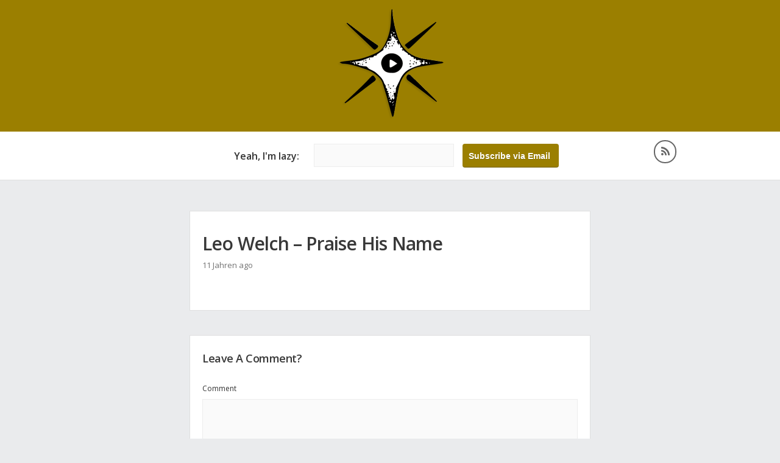

--- FILE ---
content_type: text/css; charset=utf-8
request_url: https://electronicjourney.de/wp-content/cache/min/1/wp-content/plugins/imdb-connector/styles/widgets.css?ver=1739364211
body_size: -91
content:
.imdb-connector.widget .row{margin-bottom:20px}.imdb-connector.widget .row .field-title{margin-bottom:10px}.imdb-connector.widget .row .info{color:#999;cursor:pointer;float:right}.imdb-connector.widget .row textarea{min-height:130px;resize:vertical;width:100%}.imdb-connector.widget .row .note{color:#999;font-size:12px;font-style:italic;margin-top:5px;text-align:justify}

--- FILE ---
content_type: text/css; charset=utf-8
request_url: https://electronicjourney.de/wp-content/cache/min/1/wp-content/themes/scopic/style.css?ver=1739364211
body_size: 8077
content:
*{-moz-box-sizing:border-box;-webkit-box-sizing:border-box;box-sizing:border-box}article,aside,details,figcaption,figure,footer,header,hgroup,nav,section,summary{display:block}audio,canvas,video{display:inline-block;*display:inline;*zoom:1}audio:not([controls]){display:none;height:0}[hidden]{display:none}html{font-size:100%;-webkit-text-size-adjust:100%;-ms-text-size-adjust:100%}html,button,input,select,textarea{font-family:sans-serif}body{margin:0}a:focus{outline:thin dotted}a:hover,a:active{outline:0}h1{font-size:2em;margin:.67em 0}h2{font-size:1.5em;margin:.83em 0}h3{font-size:1.17em;margin:1em 0}h4{font-size:1em;margin:1.33em 0}h5{font-size:.83em;margin:1.67em 0}h6{font-size:.75em;margin:2.33em 0}abbr[title]{border-bottom:1px dotted}b,strong{font-weight:700}blockquote{margin:1em 40px}dfn{font-style:italic}mark{background:#ff0;color:#000}p,pre{margin:1em 0}pre,code,kbd,samp{font-family:monospace,serif;_font-family:'courier new',monospace;font-size:1em}pre{white-space:pre;white-space:pre-wrap;word-wrap:break-word}q{quotes:none}q:before,q:after{content:'';content:none}small{font-size:75%}sub,sup{font-size:75%;line-height:0;position:relative;vertical-align:baseline}sup{top:-.5em}sub{bottom:-.25em}dl,menu,ol,ul{margin:1em 0}dd{margin:0 0 0 40px}menu,ol,ul{padding:0 0 0 40px}nav ul,nav ol{list-style:none;list-style-image:none}img{border:0;-ms-interpolation-mode:bicubic}svg:not(:root){overflow:hidden}figure{margin:0}form{margin:0}fieldset{border:1px solid silver;margin:0 2px;padding:.35em .625em .75em}legend{border:0;padding:0;white-space:normal;*margin-left:-7px}button,input,select,textarea{font-size:100%;margin:0;vertical-align:baseline;*vertical-align:middle}button,input{line-height:normal}button,input[type="button"],input[type="reset"],input[type="submit"]{cursor:pointer;-webkit-appearance:button;*overflow:visible}button[disabled],input[disabled]{cursor:default}input[type="checkbox"],input[type="radio"]{padding:0;*height:13px;*width:13px}input[type="search"]{-webkit-appearance:textfield}input[type="search"]::-webkit-search-decoration,input[type="search"]::-webkit-search-cancel-button{-webkit-appearance:none}button::-moz-focus-inner,input::-moz-focus-inner{border:0;padding:0}textarea{overflow:auto;vertical-align:top}table{border-collapse:collapse;border-spacing:0}textarea,select,input[type="date"],input[type="datetime"],input[type="datetime-local"],input[type="email"],input[type="month"],input[type="number"],input[type="password"],input[type="search"],input[type="tel"],input[type="text"],input[type="time"],input[type="url"],input[type="week"]{background:#fafafa;border:1px solid rgba(0,0,0,.05);color:#6e6c6c;padding:14px 12px;-webkit-appearance:none;outline:0;margin:0;text-align:left;vertical-align:top;*padding-top:2px;*padding-bottom:1px;*height:auto}textarea[disabled],select[disabled],input[type="date"][disabled],input[type="datetime"][disabled],input[type="datetime-local"][disabled],input[type="email"][disabled],input[type="month"][disabled],input[type="number"][disabled],input[type="password"][disabled],input[type="search"][disabled],input[type="tel"][disabled],input[type="text"][disabled],input[type="time"][disabled],input[type="url"][disabled],input[type="week"][disabled]{background-color:#eee}input[disabled],select[disabled],select[disabled] option,select[disabled] optgroup,textarea[disabled],a.button_disabled{-webkit-box-shadow:none;-moz-box-shadow:none;box-shadow:none;-moz-user-select:-moz-none;-webkit-user-select:none;-khtml-user-select:none;user-select:none;color:#888;cursor:default}input::-webkit-input-placeholder,textarea::-webkit-input-placeholder{color:#888}input:-moz-placeholder,textarea:-moz-placeholder{color:#888}textarea{min-height:40px;overflow:auto;resize:vertical;width:100%}button,input[type="reset"],input[type="submit"],input[type="button"]{color:#fff;border:none;border-bottom:1px solid rgba(0,0,0,.25);-webkit-appearance:none;cursor:pointer;display:inline-block;outline:0;overflow:visible;margin:0;padding:12px 14px 10px;text-decoration:none;vertical-align:top;width:auto;font-size:14px;font-weight:600;text-shadow:0 1px 0 rgba(0,0,0,.2);border-radius:4px;-moz-border-radius:4px;-webkit-border-radius:4px;transition:all 0.3s ease 0s;-webkit-transition:all 0.3s ease 0s}button,input[type="submit"],input[type="button"],input[type="reset"]{cursor:pointer}button[disabled],input[disabled]{cursor:default}button:hover,input[type="reset"]:hover,input[type="submit"]:hover,input[type="button"]:hover{text-decoration:none;box-shadow:0 -6px 15px rgba(0,0,0,.25) inset}button:active,input[type="reset"]:active,input[type="submit"]:active,input[type="button"]:active{box-shadow:0 6px 15px rgba(0,0,0,.2) inset}input[type="reset"]::-moz-focus-inner,input[type="submit"]::-moz-focus-inner,input[type="button"]::-moz-focus-inner{border:0;padding:0}textarea,select[size],select[multiple]{height:auto}input[type="search"]::-webkit-search-decoration{display:none}.ht-grid,.ht-grid-fixed{width:100%;max-width:980px;margin:0 auto;zoom:1}.ht-grid:before,.ht-grid:after,.ht-grid-fixed:before,.ht-grid-fixed:after{content:"";display:table}.ht-grid:after,.ht-grid-fixed:after{clear:both}.ht-column{margin-left:4.4%;float:left;min-height:1px;position:relative;margin-bottom:30px}.ht-column:first-child{margin-left:0}.ht-grid .ht-col-half,.ht-grid-fixed .ht-col-half{width:47.78%}.ht-grid.half-gutter .ht-col-half:nth-child(3n+4),.ht-grid-fixed.half-gutter .ht-col-half:nth-child(3n+4){margin-left:0;clear:left}.ht-grid .ht-col-third,.ht-grid-fixed .ht-col-third,.ht-grid-adaptive .ht-col-third{width:30.4%}.ht-grid.half-gutter .ht-col-third:nth-child(3n+4),.ht-grid-fixed.half-gutter .ht-col-third:nth-child(3n+4){margin-left:0;clear:left}.ht-grid .ht-col-fourth,.ht-grid-fixed .ht-col-fourth,.ht-grid-adaptive .ht-col-fourth{width:21.7%}.ht-grid.half-gutter .ht-col-fourth:nth-child(4n+5),.ht-grid-fixed.half-gutter .ht-col-fourth:nth-child(4n+5){margin-left:0;clear:left}.ht-grid .ht-col-fifth,.ht-grid-fixed .ht-col-fifth{width:16.48%}.ht-grid .ht-col-sixth,.ht-grid-fixed .ht-col-sixth{width:12.98%}.ht-grid.half-gutter .ht-column,.ht-grid-fixed.half-gutter .ht-column{margin-left:2.2%}.ht-grid.half-gutter .ht-column:first-child,.ht-grid-fixed.half-gutter .ht-column:first-child{margin-left:0}.ht-grid.half-gutter .ht-col-half,.ht-grid-fixed.half-gutter .ht-col-half{width:48.9%}.ht-grid.half-gutter .ht-col-third,.ht-grid-fixed.half-gutter .ht-col-third{width:31.86%}.ht-grid.half-gutter .ht-col-fourth,.ht-grid-fixed.half-gutter .ht-col-fourth{width:23.35%}.ht-grid.half-gutter .ht-col-fifth,.ht-grid-fixed.half-gutter .ht-col-fifth{width:18.24%}.ht-grid.half-gutter .ht-col-sixth,.ht-grid-fixed.half-gutter .ht-col-sixth{width:14.83%}.ht-grid.no-gutter .ht-column,.ht-grid-fixed.no-gutter .ht-column{margin-left:0}.ht-grid.no-gutter .ht-col-half,.ht-grid-fixed.no-gutter .ht-col-half{width:50%}.ht-grid.no-gutter .ht-col-third,.ht-grid-fixed.no-gutter .ht-col-third{width:33.333%}.ht-grid.no-gutter .ht-col-fourth,.ht-grid-fixed.no-gutter .ht-col-fourth{width:24.99%}.ht-grid.no-gutter .ht-col-fifth,.ht-grid-fixed.no-gutter .ht-col-fifth{width:20%}.ht-grid.no-gutter .ht-col-sixth,.ht-grid-fixed.no-gutter .ht-col-sixth{width:16.66%}@media only screen and (max-width:720px){.ht-grid{width:100%;min-width:0;margin-left:0;margin-right:0}.ht-grid .ht-grid .ht-column{padding:0}.ht-grid .ht-column{width:auto!important;float:none;margin-left:0;margin-right:0}.ht-grid .ht-column:last-child{margin-right:0;float:none}.ht-grid .ht-column:before,.ht-column:after{content:"";display:table}.ht-grid .ht-column:after{clear:both}.ht-grid.half-gutter .ht-col-sixth,.ht-grid-fixed.half-gutter .ht-col-sixth,.ht-grid-adaptive.half-gutter .ht-col-sixth{width:31.86%}.ht-grid.no-gutter .ht-column,.ht-grid-fixed.no-gutter .ht-column,.ht-grid-adaptive.no-gutter .ht-column{margin-left:0}.ht-grid.half-gutter .ht-column{margin-left:0}}.clearfix{*zoom:1}.clearfix:before,.clearfix:after{display:table;content:""}.clearfix:after{clear:both}.entry-content img,.comment-content img,.widget img{max-width:100%}img[class*="align"],img[class*="wp-image-"],img[class*="attachment-"]{height:auto}img.size-full,img.size-large,img.header-image,img.wp-post-image{max-width:100%;width:auto;height:auto}embed,iframe,object,video{max-width:100%}.entry-content .twitter-tweet-rendered{max-width:100%!important}.entry-content .cards-multimedia img{height:auto}.screen-reader-text{clip:rect(1px,1px,1px,1px);position:absolute!important}.screen-reader-text:hover,.screen-reader-text:active,.screen-reader-text:focus{background-color:#f1f1f1;border-radius:3px;box-shadow:0 0 2px 2px rgba(0,0,0,.6);clip:auto!important;color:#21759b;display:block;font-size:14px;font-weight:700;height:auto;left:5px;line-height:normal;padding:15px 23px 14px;text-decoration:none;top:5px;width:auto;z-index:100000}.video-container{position:relative;padding-bottom:56.25%;padding-top:30px;height:0;overflow:hidden}.video-container iframe,.video-container object,.video-container embed{position:absolute;top:0;left:0;width:100%;height:100%}.alignleft{float:left}.alignright{float:right}.aligncenter{display:block;margin-left:auto;margin-right:auto}.wp-caption{background:#f1f1f1;max-width:100%;padding:15px;margin:0 0 20px;position:relative}.wp-caption.alignleft{margin-right:20px}.wp-caption.alignright{margin-left:20px}.wp-caption.aligncenter{margin:0 auto 20px}.entry-caption{font-size:15px;text-align:center;display:table;line-height:100%;margin:10px auto 0;padding:0}.wp-caption>a,.wp-caption img{display:block;line-height:0}.wp-caption img{border-radius:2px;-moz-border-radius:2px;-webkit-border-radius:2px}.wp-caption .wp-caption-text{font-size:15px;margin:15px 0 0;padding:0;text-align:center}img.wp-smiley,.rsswidget img{border:0;border-radius:0;box-shadow:none;margin-bottom:0;margin-top:0;padding:0}.entry-content dl.gallery-item{margin:0}img.alignleft{margin:30px 30px 30px -10px}img.alignright{margin:30px -10px 30px 30px}img.aligncenter{margin:0 -10px 5px}.entry-content embed,.entry-content iframe,.entry-content object,.entry-content video{margin-bottom:25px}.entry-content dl,.comment-content dl{margin:0 25px}.entry-content dt,.comment-content dt{font-weight:700}.entry-content dd,.comment-content dd{margin-bottom:25px}.entry-content table,.comment-content table{border-bottom:1px solid #ededed;color:#757575;font-size:12px;line-height:2;margin:0 0 26px;width:100%}.entry-content table caption,.comment-content table caption{font-size:16px;margin:25px 0}.entry-content td,.comment-content td{border-top:1px solid #ededed;padding:6px 10px 6px 0}body{background:#eaebed;color:#333;font:15px/24px 'Open Sans',Helvetica Neue,Helvetica,Arial,sans-serif;-webkit-backface-visibility:hidden}a{text-decoration:none;outline:0;-webkit-transition-property:background color;-webkit-transition-duration:.12s;-webkit-transition-timing-function:ease-out;-moz-transition-property:background color;-moz-transition-duration:.12s;-moz-transition-timing-function:ease-out;-o-transition-property:background color;-o-transition-duration:.12s;-o-transition-timing-function:ease-out;transition-property:background color;transition-duration:.12s;transition-timing-function:ease-out}a:hover{cursor:pointer}.entry-content::selection{background:#fcff99}.entry-content::-moz-selection{background:#fcff99}h1,h2,h3,h4,h5,h6{font-family:'Open Sans',Helvetica Neue,Helvetica,Arial,sans-serif;font-weight:600;color:#383838}#site-container,.container{padding:0 30px}#site-container,.container{margin:0 auto;max-width:1000px}#content{float:left;width:70%;margin:0 auto}#primary.sidebar-left #content{float:right}#primary.sidebar-off #content{width:100%;float:none;padding:0;border:none}#sidebar{float:left;width:30%;font-size:13px;line-height:20px;margin:0;position:relative}#primary.sidebar-right #sidebar{padding:50px 0 0 30px}#primary.sidebar-left #sidebar{padding:50px 30px 0 0}#site-header{background:#fff}#site-header .container{position:relative}#site-header #logo{padding:15px 0;text-align:center;color:#fff}#site-header #logo img{max-width:100%;height:auto}#site-header #logo .site-title{display:block;font-weight:700;font-size:45px;letter-spacing:-1px;margin:0;padding:15px 0}#site-header #logo .site-title a{color:#fff;outline:0}#site-header .avatar{top:-10x;left:50%;margin-left:-47px;position:absolute;text-align:center;z-index:9;box-shadow:0 0 0 6px #EAEBED;border-radius:99%;-moz-border-radius:99%;-webkit-border-radius:99%}#header-bottom .page-title{margin:0 auto;text-align:center;font-size:22px}#header-bottom{background:#fff;border-bottom:1px solid #DFDFDF;padding:20px 0;min-height:65px}#social-icons{position:absolute;right:30px;top:-6px;list-style:none;margin:0;padding:0}#social-icons li{float:left;margin:0 0 0 5px}#social-icons li a{display:table;border:2px solid #666;color:#666;font-size:18px;padding:8px;border-radius:99px;-moz-border-radius:99px;-webkit-border-radius:99px}#social-icons li a i{display:table;height:15px;text-align:center;width:17px;line-height:100%}#site-footer #copyright{font-size:14px}#footer-widgets{padding:40px 0 0;background:#fff;border-top:1px solid #DFDFDF}#footer-widgets .ht-column{margin-bottom:20px}#footer-bottom{background:#333538;color:#fff;padding:30px 0;z-index:999999;display:block;position:relative}#nav-primary{position:absolute;left:30px;top:-6px}#nav-primary ul{list-style:none outside none;margin:0;padding:0}#nav-primary ul li i{margin:0 6px 0 0}#nav-primary ul li a{display:block;position:relative;outline:none;line-height:100%;height:100%;text-decoration:none}#nav-primary>ul>li>a{color:#666;font-size:15px;font-weight:600;padding:8px 14px;border:2px solid #666;border-radius:99px;-moz-border-radius:99px;-webkit-border-radius:99px}#nav-primary>ul>li{float:left;position:relative;z-index:40;padding:0 0 10px}#nav-primary ul li:hover{visibility:inherit}#nav-primary ul li:hover ul{left:-50px;top:45px;z-index:99}#nav-primary ul li:hover li ul,#nav-primary ul li li:hover li ul{top:-9999em}#nav-primary ul li li:hover ul,#nav-primary ul li li li:hover ul,#nav-primary ul li li li li:hover ul{left:220px;margin-top:-49px;top:auto}#nav-primary ul ul{background:#333538;margin:0 0 0 50px;padding:5px 20px;position:absolute;top:-9999em;width:240px;z-index:99999;border-radius:20px;-moz-border-radius:20px;-webkit-border-radius:20px}#nav-primary ul ul:before{border-bottom:10px solid #333538;border-left:10px solid transparent;border-right:10px solid transparent;content:"";display:block;height:0;left:36px;position:absolute;top:-7px;width:0;z-index:999}#nav-primary ul ul ul:before{display:none}#nav-primary ul ul ul{margin:0}#nav-primary ul ul li{background:none;float:none;width:100%;margin:0;padding:0;border:none;height:auto;text-align:left;box-shadow:none;border:none}#nav-primary ul ul li a{font-size:14px;font-weight:600;color:#fff;padding:15px 0;border-bottom:1px solid rgba(255,255,255,.1)}#nav-primary ul ul li:last-child a{border:none}@media screen and (max-width:920px){#nav-primary ul ul{width:180px}#nav-primary ul li li:hover ul,#nav-primary ul li li li:hover ul,#nav-primary ul li li li li:hover ul{left:155px}}#nav-primary li.has-children>a{padding-right:20px}#nav-primary li.has-children>a:before{content:"\f107";font-family:FontAwesome;position:absolute;right:0;font-size:16px;color:rgba(255,255,255,.9)}#nav-primary li li.has-children>a:before{content:"\f105"}#nav-primary-mobile{display:none;margin:0 auto 10px}#nav-primary-mobile .menu-toggle{background:#333538;padding:20px;text-align:center;display:block;outline:none;color:#fff;font-size:21px}#nav-primary-mobile .menu-toggle i{margin:0 5px 0 0}#nav-primary-mobile ul{background:#333538;list-style:none;margin:0 0 0;padding:0 20px 10px;display:none}#nav-primary-mobile ul a{display:block;padding:12px 0;outline:none;color:#fff}#nav-primary-mobile ul li,#nav-primary-mobile ul .sub-menu{border-top:1px solid rgba(255,255,255,.15)}#nav-primary-mobile ul li:first-child{border-top:none}.paging-navigation{clear:both;margin:-40px auto 20px;position:relative}.infinite-scroll .paging-navigation{display:none}#infinite-handle{clear:both;text-align:center;border:4px solid #EAEBED;margin:0 auto;position:relative;;z-index:9999}#infinite-handle span{border-radius:30px;-moz-border-radius:30px;-webkit-border-radius:30px}.infinite-loader{background:#EAEBED;border:11px solid #EAEBED;clear:both;height:50px;margin:0 auto;position:relative;text-align:center;width:55px}#infinite-footer{display:none}.paging-navigation:after{border:4px solid #EAEBED;content:"";display:block;height:8px;position:absolute;left:50%;top:0;margin-left:-8px;width:8px;border-radius:8px;-moz-border-radius:8px;-webkit-border-radius:8px}.paging-navigation ul{list-style:none;padding:0;margin:-8px auto 0;text-align:center}.paging-navigation li{position:relative;width:50%}.paging-navigation li a{background:#333538;color:#fff;display:table;font-size:14px;font-weight:600;padding:8px 11px;line-height:100%;border-radius:99px;-moz-border-radius:99px;-webkit-border-radius:99px}.paging-navigation li.nav-previous{float:left;padding-right:20px}.paging-navigation li.nav-previous a{float:right}.paging-navigation li.nav-next{float:right;padding-left:20px}.paging-navigation li.nav-next a{float:left}.paging-navigation li i{font-size:12px;font-weight:400}.paging-navigation li a{color:#fff}.page-links{font-weight:600}.page-links a,.page-links span{background:#2E3639;font-weight:600;font-size:13px;padding:4px 8px;color:#fff;font-weight:400}.entry-content .gallery{list-style:none;margin:0 -20px 20px -15px;padding:0}.gallery li{float:left;margin:0 0 6px!important;padding:0 6px 0 0}.gallery .gallery-item>a{display:block;line-height:0}.gallery .gallery-item img{height:auto;max-width:100%;width:auto;display:block;position:relative}.gallery .gallery-item-caption{position:absolute;top:0;left:0;color:#fff;width:100%;height:auto;zoom:1}.gallery .gallery-item-caption .caption-content{position:absolute;text-align:center;top:50%;line-height:100%;left:0;right:0;margin-top:-20px}.gallery .gallery-item-caption h3{color:#fff;margin:5px 0 0;padding:0;font-size:15px}.gallery .gallery-item-caption a{color:#fff;border:2px solid #fff;display:inline-block;left:50%;padding:8px 10px;border-radius:99px;-moz-border-radius:99px;-webkit-border-radius:99px}.gallery .gallery-item-caption a:hover{color:#fff;border-color:#fff}.gallery .gallery-item-caption{height:100%;width:100%;opacity:0;filter:alpha(opacity=0);-moz-opacity:0;text-align:center;-webkit-backface-visibility:hidden;-moz-backface-visibility:hidden;backface-visibility:hidden;-webkit-transition:-webkit-transform 0.3s,opacity 0.3s;-moz-transition:-moz-transform 0.3s,opacity 0.3s;transition:transform 0.3s,opacity 0.3s;display:none\9}.gallery .gallery-item:hover .gallery-item-caption{opacity:1;filter:alpha(opacity=1);-moz-opacity:1}.gallery .gallery-item{position:relative}.gallery.gallery-columns-1 li{width:100%}.gallery.gallery-columns-2 li{width:50%}.gallery.gallery-columns-3 li{width:33%}.gallery.gallery-columns-4 li{width:25%}.gallery.gallery-columns-5 li{width:20%}.gallery.gallery-columns-6 li{width:16.5%}.gallery.gallery-columns-7 li{width:14%}.gallery.gallery-columns-8 li{width:12.5%}.gallery.gallery-columns-9 li{width:11%}.gallery.gallery-columns-2 li:nth-child(2n+3),.gallery.gallery-columns-3 li:nth-child(3n+4),.gallery.gallery-columns-4 li:nth-child(4n+5),.gallery.gallery-columns-5 li:nth-child(5n+6),.gallery.gallery-columns-6 li:nth-child(6n+7),.gallery.gallery-columns-7 li:nth-child(7n+8),.gallery.gallery-columns-8 li:nth-child(8n+9),.gallery.gallery-columns-9 li:nth-child(9n+10){clear:left}#page-header{border-bottom:1px solid #DFDFDF;padding:10px 0 30px;margin:0 0 60px}.page #page-header{margin:0 0 30px}#page-header .page-title{margin:0;font-size:30px;letter-spacing:-.8px;color:#383838}#page-header .taxonomy-description{margin:10px 0 0}#page-header .taxonomy-description p{margin:0}.hentry{position:relative;margin:0 auto 30px}.hentry .hentry-box{background:#fff;padding:5px;border:1px solid #dfdfdf}.hentry .entry-wrap{padding:20px 15px}.hentry .entry-date{font-size:11px;padding:8px 12px 9px;color:#fff;border:2px solid #eaebed;line-height:100%;border-radius:99px;-moz-border-radius:99px;-webkit-border-radius:99px}.hentry .entry-header{margin:0 0 10px;position:relative}.hentry .entry-title{margin:0 0 15px;font-size:22px;font-weight:600}.hentry .entry-title,.hentry .entry-title a{color:#383838;line-height:26px;outline:none;text-decoration:none}.home .entry-summary,.home .entry-content{font-size:14px;line-height:22px}.entry-footer{margin:5px 0 0;padding:0 5px;font-size:12px;color:rgba(0,0,0,.5)}.entry-footer a,.entry-footer a:visited{color:rgba(0,0,0,.5)}.entry-footer ul{text-align:right;margin:0;padding:0;list-style:none}.entry-footer ul li{display:inline;margin:0 0 0 10px}.entry-footer i{margin:0 5px 0 0}.hentry .entry-thumb{position:relative}.hentry .entry-thumb>a{display:block;line-height:0}.hentry .entry-thumb img{height:auto;max-width:100%;display:block;position:relative}.hentry .entry-thumb-caption{position:absolute;top:0;left:0;color:#fff}.hentry .entry-thumb-caption .caption-content{bottom:0;color:#FFF;left:0;padding:15px;position:absolute;right:0;top:50%;margin-top:-2.5em;font-size:100%}.caption-content .caption-title{color:#fff;font-size:1.5em;margin:0 0 1.5em}.caption-content .caption-link{display:inline-block;border:2px solid #FFF;font-size:1.5em;padding:.5em;margin:0 0 10px;line-height:0;border-radius:99px;-moz-border-radius:99px;-webkit-border-radius:99px}.caption-content .caption-link i{height:20px;width:20px;line-height:100%}.hentry .entry-thumb-caption .caption-content a{color:#fff}.hentry .entry-thumb-caption{height:100%;width:100%;opacity:0;-ms-filter:"progid:DXImageTransform.Microsoft.Alpha(Opacity=0)";text-align:center;-webkit-backface-visibility:hidden;-moz-backface-visibility:hidden;backface-visibility:hidden;-webkit-transition:-webkit-transform 0.3s,opacity 0.3s;-moz-transition:-moz-transform 0.3s,opacity 0.3s;transition:transform 0.3s,opacity 0.3s;display:none\9}.hentry .entry-thumb:hover .entry-thumb-caption{opacity:1;-ms-filter:"progid:DXImageTransform.Microsoft.Alpha(Opacity=100)"}.hentry .entry-meta{color:#737373;list-style:none;font-size:12px;margin:0 0 20px;padding:0}.hentry .entry-summary p{margin:0}.tags{font-weight:600}.tags a,.widget_tag_cloud a{background:#ebebeb;display:inline-block;color:#595959;font-weight:400;font-size:12px;line-height:100%;padding:6px 12px;margin:0 0 10px 5px;text-decoration:none;border-radius:99px;-moz-border-radius:99px;-webkit-border-radius:99px}.tags a:visited,.widget_tag_cloud a:visited{color:#595959}.tags a:hover,.widget_tag_cloud a:hover{background:#dbdbdb;color:#595959}.single .hentry,.page .hentry{margin-top:50px;margin-bottom:40px;max-width:658px}.single .hentry .entry-header{margin:10px 0 25px}.single .hentry .entry-title{font-size:30px;margin:0 0 5px;letter-spacing:-.8px}.single .hentry .entry-title,.single .hentry .entry-title a{line-height:36px}.single .hentry .entry-meta{font-size:13px;margin:0}.single .entry-content{margin:0 0 12px}.hentry.format-aside .entry-wrap{padding:20px 20px 0}.hentry .entry-audio audio{width:100%;margin-top:-15px}.hentry .entry-chat{background:#fafafa;padding:15px 15px 10px;font-size:14px;line-height:22px}.chat-transcript .chat-row{margin:0 0 5px}.chat-transcript .chat-author{font-size:14px;margin:0 0 5px}.chat-transcript .chat-author cite{font-weight:600;font-style:normal}.chat-transcript .chat-text{font-size:15px;line-height:22px}.chat-transcript .chat-text p{margin:0 0 10px}.hentry .entry-gallery .entry-thumb{margin:0;max-width:100%;height:auto}.hentry .entry-gallery ul{list-style:none;margin:0;padding:0}.hentry .entry-gallery li{margin:0 0 4px}.hentry .entry-gallery li:first-child .entry-thumb-caption{font-size:100%}.hentry .entry-gallery li:nth-child(1n+2) .entry-thumb-caption{font-size:70%}.hentry .entry-gallery li:nth-child(1n+2) .entry-thumb-caption .caption-content{top:45%}.hentry .entry-gallery li:nth-child(1n+2){float:left;width:50%}.hentry .entry-gallery li:nth-child(2n+2){padding-right:2px;clear:left}.hentry .entry-gallery li:nth-child(2n+3){padding-left:2px}.hentry .entry-gallery li:last-child,.hentry .entry-gallery li:nth-last-child(2){margin-bottom:0}.entry-image>a{display:block;line-height:0;text-align:center}.entry-image img{max-width:100%;height:auto}.hentry .entry-link{padding:20px;color:#fff;font-size:16px;line-height:24px;position:relative}.hentry .entry-link:before{content:"\f0c1";float:left;font-size:28px;font-weight:400;font-family:FontAwesome;margin:0 15px 0 0}.hentry .entry-link a{display:block;color:#fff}.entry-link-caption{background:rgba(0,0,0,.3);height:100%;width:100%}.entry-link-caption .entry-title{font-size:28px;font-weight:700;letter-spacing:-1px;line-height:26px;margin:0 0 5px;color:#fff}.entry-link-caption .entry-link-url{font-size:15px;font-style:normal}.hentry .entry-quote{padding:20px;margin:0;color:#fff;position:relative}.hentry .entry-quote:before{content:"\f10d";float:left;margin:10px 10px 0 0;font-size:36px;font-weight:400;font-family:FontAwesome}.hentry .entry-quote p{font-size:20px;font-weight:700;letter-spacing:-1px;line-height:26px;margin:0 0 15px;padding:0 0 0 55px}.hentry .entry-quote cite{font-style:normal;font-size:15px;padding:0 0 0 55px}.entry-quote-caption{background:rgba(0,0,0,.3);height:100%;width:100%}.entry-quote-caption .caption-content blockquote{margin:0;padding:0}.hentry .entry-status{padding:20px 20px 5px;color:#fff;font-size:16px;line-height:24px;position:relative}.hentry .entry-status p{margin:0 0 15px;padding:0 0 0 80px}.hentry .entry-status a{color:#fff;border-bottom:1px dotted #fff;font-weight:700}.hentry .entry-status .avatar{float:left;margin:0 20px 15px 0;box-shadow:0 0 0 2px #fff;border-radius:99%;-moz-border-radius:99%;-webkit-border-radius:99%}.hentry .entry-status-twitter .twitter-tweet-rendered{max-width:100%!important;margin:0 auto!important;border:none!important;box-shadow:none!important}.entry-link-image,.entry-quote-image{position:relative}.entry-link-image img,.entry-quote-image img{height:auto;width:100%;max-width:100%;display:block;position:relative}.entry-link-caption,.entry-quote-caption{position:absolute;top:0;left:0}.entry-link-caption .caption-content,.entry-quote-caption .caption-content{position:absolute;color:#fff;padding:15px;bottom:0;left:0}.entry-link-caption .caption-content a,.entry-quote-caption .caption-content a{color:#fff}.caption-content .readmore{border:2px solid #fff;font-size:16px;font-weight:600;padding:8px 15px;border-radius:99px;-moz-border-radius:99px;-webkit-border-radius:99px}#comments{margin:0 auto 20px;max-width:658px}#comments ol{list-style:none;margin:0;padding:0}#comments ul.children{list-style:none;margin:0 0 0 40px;padding:0}#comments .comment-block{clear:both;background:#fff;border:1px solid #DFDFDF;margin:0 0 10px;padding:25px 20px 10px}#comments .comment-meta{margin:0 0 20px}#comments .comment .avatar{float:left;margin:0 20px 0 0}#comments .comment .fn{font-weight:600;font-style:normal;line-height:100%;font-size:18px;color:#313739;letter-spacing:-.5px}#comments .comment .fn,#comments .comment .fn a{color:#313739}#comments .comment-meta cite{display:block;font-style:normal;font-weight:400;font-size:16px;color:#383838;line-height:100%;margin:0 0 10px}#comments .comment-meta cite a{color:#383838}.comments-area .comment-time{color:#737980;font-size:11px;line-height:100%;margin:0 0 0 5px}.comments-area .comment-time i{font-size:4px;margin:0 5px 0 0;position:relative;top:-3px}#comments .comment-action{font-size:12px;line-height:100%;float:right}#comments .comment-action i{font-size:12px;margin:0 2px 0 0}#comments .comment-edit-link{margin:0 10px 0 0}#comments .comment-content{margin:12px 0 0 70px;font-size:14px;line-height:22px}#comments .comment-content p{margin:0 0 20px}.avatar{border-radius:9px;-moz-border-radius:9px;-webkit-border-radius:9px}#respond{background:#fff;border:1px solid #DFDFDF;margin:0 auto 30px;padding:25px 20px;clear:both;max-width:658px}#commentform p{margin:0 0 15px}#commentform .text-input{float:left;margin:0 15px 0 0}#commentform .text-input,#commentform #comment{padding:14px;font-size:14px;max-width:100%}#commentform #submit{padding:14px 24px 12px}#commentform .comment-notes{margin:0 0 26px}#commentform label{font-size:12px}#commentform .form-author label,#commentform .form-email label,#respond .form-url label{display:inline-block;margin:10px 0 0}#commentform .form-textarea label{display:block;margin:0 0 5px}.form-allowed-tags{font-size:13px}.form-allowed-tags code{font-size:12px;line-height:16px;margin:0 0 26px}#cancel-comment-reply-link{font-size:13px;float:right;color:#C4524A}#commentform .logged-in-as{margin:0 0 26px}#commentform .required{color:#C4524A}.comments-title,#reply-title{margin:0 0 24px;font-size:18px;font-weight:600;letter-spacing:-.5px}.entry-content>a{border-bottom:1px solid #DFDFDF}.entry-content .intro{font-size:17px;line-height:26px}.entry-content p,.entry-content ul,.entry-content ol{margin:0;padding:0 0 24px}.entry-content ul,.entry-content ol{margin:0 0 0 45px}.entry-content ul li,.entry-content ol li{margin:0 0 5px}.entry-content blockquote{font-style:italic;color:#555;margin:0 0 20px;padding:0 20px 0 30px;position:relative;border-left:3px solid #EC4B36}.entry-content blockquote p{padding:0 0 20px}.entry-content blockquote p:last-of-type{padding:0}.entry-content blockquote cite{display:block;font-size:14px}.entry-content h1,.entry-content h2,.entry-content h3,.entry-content h4,.entry-content h5,.entry-content h6{margin:0 0 20px;padding:5px 0 0}.entry-content h1{font-size:28px;line-height:36px}.entry-content h2{font-size:24px;line-height:32px}.entry-content h3{font-size:20px;line-height:32px}.entry-content h4{font-size:18px;line-height:26px}.entry-content h5{font-size:16px}.entry-content h6{font-size:15px}code,pre{display:block;font-family:Menlo,Monaco,Consolas,"Courier New",monospace;line-height:.8em;word-break:break-all;word-wrap:break-word;white-space:pre;white-space:pre-wrap}pre{background:#f5f5f5;border:1px solid #d6d6d6;padding:2em;line-height:1.5em;margin:0 0 1.5em;-webkit-border-radius:3px;-moz-border-radius:3px;border-radius:3px}.entry-content mark{background:#FDFFC7;color:#383838;padding:0 5px}p.pullquote-left,p.pullquote-right{border-top:3px solid #EC4B36;color:#666;width:30%;font-style:italic;position:relative;padding:20px 0 0}p.pullquote-left{float:left;margin:0 30px 25px 0}p.pullquote-right{float:right;margin:0 0 25px 30px}.widget{margin-bottom:60px}.widget-title{margin:0 0 18px;font-size:14px;font-weight:600}.widget-title,.widget-title a{color:#383838}.widget a,.widget a:visited{color:#666;text-decoration:none}.widget ul{padding:0;margin:0;list-style:none}.widget ul a{text-decoration:none}.widget ul ul{margin:5px 0 5px 5px}.widget li{margin:0 0 5px}.widget li:last-child{margin:0}#sidebar .widget{background:#fff;border:1px solid #DFDFDF;margin:0 0 20px;padding:20px}.widget_recent_entries li,.widget_recent_comments li,.widget_meta li,.widget_nav_menu li,.widget_pages li,.widget_archive li,.widget_recent_comments li,.widget_categories li{border-bottom:1px solid rgba(0,0,0,.1);margin:0 0 10px;padding:0 0 10px;padding-left:20px!important;position:relative}.widget_recent_entries li:before,.widget_meta li:before,.widget_nav_menu li:before,.widget_pages li:before,.widget_archive li:before,.widget_recent_comments li:before,.widget_categories li:before{font-family:FontAwesome;content:"\f105";color:#1a1a1a;position:absolute;top:0;left:5px;font-size:13px}.widget_recent_entries li:last-child,.widget_recent_comments li:last-child,.widget_meta li:last-child,.widget_nav_menu li:last-child,.widget_pages li:last-child,.widget_archive li:last-child,.widget_recent_comments li:last-child,.widget_categories li:last-child{border-bottom:none;margin:0;padding:0}.widget_search #s{width:100%;background:#F5F7F8}.widget_search #searchsubmit{display:none}#wp-calendar{width:100%}#wp-calendar caption{color:#525A61;font-size:12px;font-weight:600;margin-bottom:10px;text-align:center;text-transform:uppercase}#wp-calendar thead{font-size:10px}#wp-calendar thead th{padding-bottom:10px}#wp-calendar tbody{color:#aaa;background:#fafafa}#wp-calendar tbody td{background:#f5f5f5;border:1px solid #fff;text-align:center;padding:3%}#wp-calendar tbody td:hover{background:#fff}#wp-calendar tbody .pad{background:none}#wp-calendar tfoot #next{font-size:10px;text-transform:uppercase;text-align:right}#wp-calendar tfoot #prev{font-size:10px;text-transform:uppercase;padding-top:10px}.widget_rss .widget-title>a img{margin:0 5px 0 0;position:relative;top:2px}.widget_rss li{margin:0 0 20px}.widget_rss li>a{font-size:20px;line-height:26px;margin:0 0 15px;color:#383838}.widget_rss li .rss-date{display:block;color:#737980;margin:0 0 10px;font-size:13px}.widget_rss li .rssSummary{margin:0 0 10px}.recentcomments a,.recentcomments a:visited{color:inherit}.ht_posts_widget li{margin:0 0 10px!important}.ht_posts_widget .widget-entry-thumb a{display:block;line-height:0}.ht_posts_widget .widget-entry-thumb,.ht_posts_widget .widget-entry-thumb.no-thumb{float:left;margin:0 15px 0 0;width:60px}.ht_posts_widget .widget-entry-thumb.no-thumb{background:#EBEBEB;height:60px;border-radius:2px;-moz-border-radius:2px;-webkit-border-radius:2px}.ht_posts_widget .widget-entry-thumb.no-thumb i{display:table;font-size:30px;line-height:60px;color:#383838;margin:0 auto}.ht_posts_widget .widget-entry-thumb{border-radius:2px;-moz-border-radius:2px;-webkit-border-radius:2px}.ht_posts_widget .widget-entry-title{margin:0 0 2px;font-size:15px;font-weight:400;line-height:20px}.ht_posts_widget .widget-entry-title,.ht_posts_widget .widget-entry-title:visited{color:#383838}.ht_posts_widget .widget-entry-meta{list-style:none;padding:0;margin:0;line-height:100%;margin:0 0 10px;color:#6e747a;font-size:12px;font-weight:600;text-transform:uppercase}.ht_posts_widget .widget-entry-meta i{margin:0 5px 0 0}.ht_flickr_widget .flickr_badge_image{float:left;margin:0 10px 10px 0}.author-info{border-bottom:1px solid #DFDFDF;margin:0 0 50px;padding:0 0 30px}.author-info .author-title{margin:0 0 20px;padding:0;font-size:20px}.author-info .author-avatar{float:left}.author-info .author-description{margin:0 0 0 150px}#timeline{list-style:none;padding:0 0 40px;margin:0 auto;width:100%;position:relative;overflow:hidden}#timeline:before{background:#8e9399;content:"";left:50%;top:10px;bottom:0;position:absolute;width:2px;margin-left:-1px;margin-top:-10px;height:100vh;min-height:9999999px;overflow:hidden;display:block}#timeline>li{display:block;width:50%;position:relative;padding-top:40px}#timeline>li:nth-child(odd){float:left;clear:left;padding-right:20px}#timeline>li:nth-child(even){float:right;clear:right;padding-left:20px}#timeline>li:nth-child(1),#timeline>li:nth-child(2){padding-top:60px}.home #timeline>li:nth-child(1),.home #timeline>li:nth-child(2){padding-top:100px}#timeline>li:nth-child(2n){margin-top:60px}#timeline>li .hentry:before{display:block;position:absolute;right:-28px;top:-30px;content:"";height:8px;width:8px;border:4px solid #eaebed;border-radius:8px;-moz-border-radius:8px;-webkit-border-radius:8px}#timeline>li:nth-child(odd) .hentry:before{right:-28px}#timeline>li:nth-child(even) .hentry:before{left:-28px}#timeline>li .hentry .entry-date{position:absolute;top:-40px}#timeline>li:nth-child(odd) .hentry .entry-date{right:-2px}#timeline>li:nth-child(even) .hentry .entry-date{left:-2px}#timeline>li.timeline-full{clear:both;float:none;width:100%;padding:0}#timeline>li.timeline-full .hentry{margin-top:20px;border-top:12px solid #F2F2F2}#timeline>li.timeline-full .hentry .entry-date{left:50%;margin-left:-40px;top:-50px}#timeline>li.timeline-full .hentry:before{border-left:10px solid transparent;border-right:10px solid transparent;border-bottom:10px solid #fff;left:50%;margin-left:-10px;top:-20px}#timeline li:nth-child(1){animation-delay:0.1s}#timeline li:nth-child(2){animation-delay:0.2s}#timeline li:nth-child(3){animation-delay:0.3s}#timeline li:nth-child(4){animation-delay:0.4s}.post.error404{padding:100px 0;text-align:center}.mfp-fade.mfp-bg{opacity:0;-webkit-transition:all 0.15s ease-out;-moz-transition:all 0.15s ease-out;transition:all 0.15s ease-out}.mfp-fade.mfp-bg.mfp-ready{opacity:.8}.mfp-fade.mfp-bg.mfp-removing{opacity:0}.mfp-fade.mfp-wrap .mfp-content{opacity:0;-webkit-transition:all 0.15s ease-out;-moz-transition:all 0.15s ease-out;transition:all 0.15s ease-out}.mfp-fade.mfp-wrap.mfp-ready .mfp-content{opacity:1}.mfp-fade.mfp-wrap.mfp-removing .mfp-content{opacity:0}.animated{-webkit-animation-duration:1s;-moz-animation-duration:1s;-o-animation-duration:1s;animation-duration:1s;-webkit-animation-fill-mode:both;-moz-animation-fill-mode:both;-o-animation-fill-mode:both;animation-fill-mode:both}.animated.hinge{-webkit-animation-duration:2s;-moz-animation-duration:2s;-o-animation-duration:2s;animation-duration:2s}@-webkit-keyframes fadeInUp{0%{opacity:0;-webkit-transform:translateY(20px)}100%{opacity:1;-webkit-transform:translateY(0)}}@-moz-keyframes fadeInUp{0%{opacity:0;-moz-transform:translateY(20px)}100%{opacity:1;-moz-transform:translateY(0)}}@-o-keyframes fadeInUp{0%{opacity:0;-o-transform:translateY(20px)}100%{opacity:1;-o-transform:translateY(0)}}@keyframes fadeInUp{0%{opacity:0;transform:translateY(20px)}100%{opacity:1;transform:translateY(0)}}.fadeInUp{-webkit-animation-name:fadeInUp;-moz-animation-name:fadeInUp;-o-animation-name:fadeInUp;animation-name:fadeInUp}@media screen and (max-width:720px){#site-container,.container{padding:0 20px}#primary #content,#primary #sidebar{width:100%;float:none}#primary #content{margin:0 0 20px;padding:0!important}#primary.sidebar-right #sidebar,#primary.sidebar-left #sidebar{padding:0;clear:both}#nav-primary{display:none}#nav-primary-mobile{display:block}#site-header .avatar{left:60px}#header-bottom .page-title{margin:0 0 0 30px;text-align:left}#footer-widgets .ht-column{margin-bottom:20px}#footer-nav{float:none;margin:13px 0 0}#commentform .comment-form-author label,#commentform .comment-form-email label,#commentform .comment-form-url label{display:block;margin:0 0 10px}#commentform input{flaot:none;margin:0 0 10px}#timeline:before{left:39px;margin-left:0}#timeline>li{float:left;width:100%;padding:0 0 0 64px!important;margin:0 0 20px!important}#timeline>li:first-child{padding-top:60px!important}.home #timeline>li:first-child{padding-top:100px!important}#timeline>li .hentry:before{left:-32px!important}#timeline>li .hentry .entry-date{left:0;right:auto!important}.paging-navigation:after{display:none}}@media screen and (max-width:480px){html,body{width:100%;margin:0;padding:0;overflow-x:hidden}#header-bottom .page-title{margin:0}#site-header .avatar{width:80px;height:80px;left:43px}#timeline:before{left:12px;margin-left:0}#timeline>li{padding:0 0 0 37px!important}#timeline>li .hentry:before{left:-32px!important}.hentry .entry-quote:before{margin:3px 10px 0 0}.hentry .entry-quote p{font-size:18px;letter-spacing:-.5px;line-height:22px;padding:0 0 0 35px}.hentry .entry-quote cite{font-size:14px;padding:0 0 0 35px}.hentry .entry-status{font-size:20px;line-height:26px;padding:25px 25px 5px}.hentry .entry-link{font-size:20px;line-height:26px;padding:20px}.hentry .entry-link:before{font-size:22px;left:25px;top:25px}.hentry .entry-quote{font-size:20px;line-height:26px;padding:20px;margin:0}.hentry .entry-quote:before{font-size:22px;left:25px;top:25px}.hentry .entry-thumb-caption h3{display:none}}@media screen and (max-width:360px){.hentry .entry-quote p{font-size:14px;line-height:16px;margin:0 0 5px}.hentry .entry-quote cite{font-size:13px}.hentry .entry-status p{padding:0;clear:both}}

--- FILE ---
content_type: text/css; charset=utf-8
request_url: https://electronicjourney.de/wp-content/cache/min/1/wp-content/themes/scopic-child/style.css?ver=1739364212
body_size: 38
content:
#page-numbering{color:#9b7f00;font-size:16px;font-weight:700;padding-top:35px;text-align:center}.imdb_wrapper img{width:100%;height:auto}.imdb_inner{margin-bottom:15px;background:#f5f5f5;padding:10px}.imdb_inner_left{display:inline-block;width:30%}.imdb_inner_right{display:inline-block;width:59%;vertical-align:top;padding-left:20px}.imdb_title{font-size:1.3em;font-weight:700}.imdb_meta{font-size:.9em}.imdb_rating{padding-left:5px}.imdb_subtitle{font-style:italic}.imdb_plot{padding-top:20px}

--- FILE ---
content_type: text/javascript; charset=utf-8
request_url: https://electronicjourney.de/wp-content/cache/min/1/wp-content/themes/scopic/js/functions.js?ver=1739364212
body_size: 1
content:
jQuery(document).ready(function($){$(function menuToggle(){$('#nav-primary-mobile .menu-toggle').click(function(){$('#nav-primary-mobile ul').slideToggle('slow',function(){});return!1})});$('.hentry .entry-gallery').each(function(){$(this).magnificPopup({delegate:'a',type:'image',image:{titleSrc:'title'},gallery:{enabled:!0,navigateByImgClick:!0,},removalDelay:300,mainClass:'mfp-fade'})});$('.entry-content .gallery').magnificPopup({delegate:'a',type:'image',image:{titleSrc:'title'},gallery:{enabled:!0,navigateByImgClick:!0,},removalDelay:300,mainClass:'mfp-fade'})})